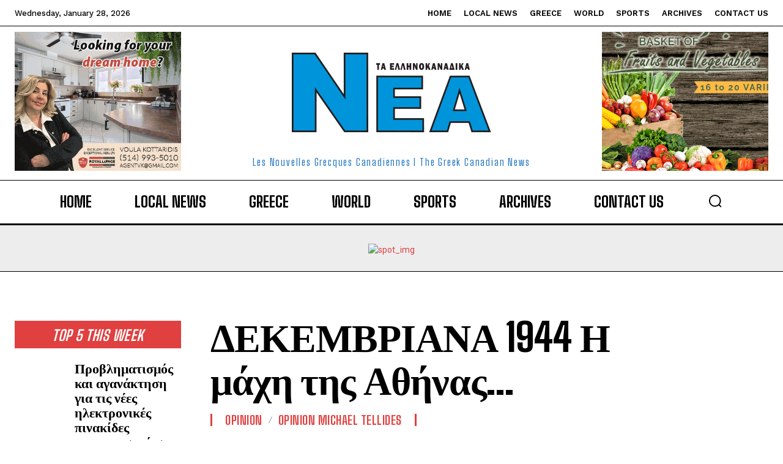

--- FILE ---
content_type: text/html; charset=utf-8
request_url: https://www.google.com/recaptcha/api2/aframe
body_size: 269
content:
<!DOCTYPE HTML><html><head><meta http-equiv="content-type" content="text/html; charset=UTF-8"></head><body><script nonce="4hBzUi6XM7x27P9GqmM_WQ">/** Anti-fraud and anti-abuse applications only. See google.com/recaptcha */ try{var clients={'sodar':'https://pagead2.googlesyndication.com/pagead/sodar?'};window.addEventListener("message",function(a){try{if(a.source===window.parent){var b=JSON.parse(a.data);var c=clients[b['id']];if(c){var d=document.createElement('img');d.src=c+b['params']+'&rc='+(localStorage.getItem("rc::a")?sessionStorage.getItem("rc::b"):"");window.document.body.appendChild(d);sessionStorage.setItem("rc::e",parseInt(sessionStorage.getItem("rc::e")||0)+1);localStorage.setItem("rc::h",'1769608721102');}}}catch(b){}});window.parent.postMessage("_grecaptcha_ready", "*");}catch(b){}</script></body></html>